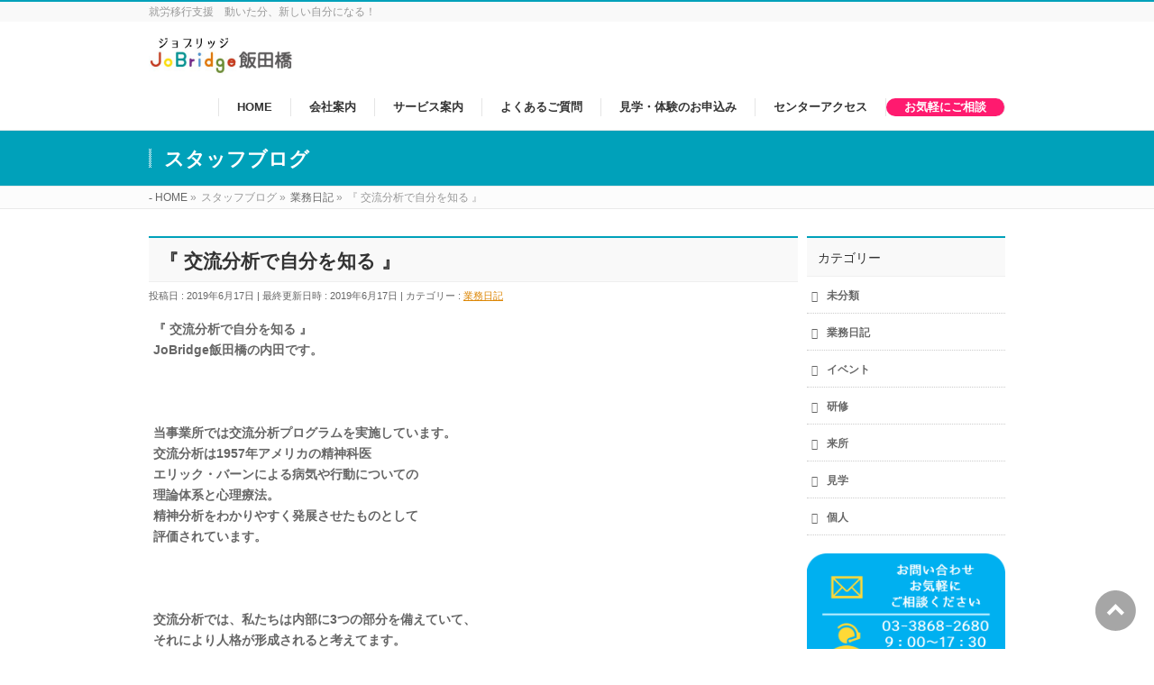

--- FILE ---
content_type: text/html; charset=UTF-8
request_url: https://giuri.jp/4370/
body_size: 15944
content:
<!DOCTYPE html>
<!--[if IE]>
<meta http-equiv="X-UA-Compatible" content="IE=Edge">
<![endif]-->
<html xmlns:fb="http://ogp.me/ns/fb#" dir="ltr" lang="ja"
	prefix="og: https://ogp.me/ns#" >
<head>
<meta charset="UTF-8" />

<meta name="description" content="『 交流分析で自分を知る 』 JoBridge飯田橋の内田です。 　 　 　 当事業所では交流分析プログラムを実施しています。 交流分析は1957年アメリカの精神科医 エリック・バーンによる病気や行動についての 理論体系と心理療法。 精神分析をわかりやすく発展させたものとして 評価されています。 　 　 　 交流分析では、私たちは内部に3つの部分を備えていて、 それにより人格が形成されると考えてます。 これを自我状態といい、 「思考、感情、行動様式を統合したシステム」と 定義" />
<link rel="start" href="https://giuri.jp" title="HOME" />
<!-- BizVektor v1.7.3 -->

<meta id="viewport" name="viewport" content="width=device-width, initial-scale=1">

		<!-- All in One SEO 4.4.3 - aioseo.com -->
		<title>『 交流分析で自分を知る 』 | 就労移行支援 ジョブリッジ飯田橋</title>
		<meta name="description" content="『 交流分析で自分を知る 』 JoBridge飯田橋の内田です。 当事業所では交流分析プログラムを" />
		<meta name="robots" content="max-image-preview:large" />
		<link rel="canonical" href="https://giuri.jp/4370/" />
		<meta name="generator" content="All in One SEO (AIOSEO) 4.4.3" />
		<meta property="og:locale" content="ja_JP" />
		<meta property="og:site_name" content="就労移行支援　ジョブリッジ飯田橋 | 就労移行支援　動いた分、新しい自分になる！" />
		<meta property="og:type" content="article" />
		<meta property="og:title" content="『 交流分析で自分を知る 』 | 就労移行支援 ジョブリッジ飯田橋" />
		<meta property="og:description" content="『 交流分析で自分を知る 』 JoBridge飯田橋の内田です。 当事業所では交流分析プログラムを" />
		<meta property="og:url" content="https://giuri.jp/4370/" />
		<meta property="article:published_time" content="2019-06-17T13:44:27+00:00" />
		<meta property="article:modified_time" content="2019-06-17T13:46:39+00:00" />
		<meta name="twitter:card" content="summary" />
		<meta name="twitter:title" content="『 交流分析で自分を知る 』 | 就労移行支援 ジョブリッジ飯田橋" />
		<meta name="twitter:description" content="『 交流分析で自分を知る 』 JoBridge飯田橋の内田です。 当事業所では交流分析プログラムを" />
		<script type="application/ld+json" class="aioseo-schema">
			{"@context":"https:\/\/schema.org","@graph":[{"@type":"Article","@id":"https:\/\/giuri.jp\/4370\/#article","name":"\u300e \u4ea4\u6d41\u5206\u6790\u3067\u81ea\u5206\u3092\u77e5\u308b \u300f | \u5c31\u52b4\u79fb\u884c\u652f\u63f4 \u30b8\u30e7\u30d6\u30ea\u30c3\u30b8\u98ef\u7530\u6a4b","headline":"\u300e \u4ea4\u6d41\u5206\u6790\u3067\u81ea\u5206\u3092\u77e5\u308b \u300f","author":{"@id":"https:\/\/giuri.jp\/author\/694264067369775\/#author"},"publisher":{"@id":"https:\/\/giuri.jp\/#organization"},"image":{"@type":"ImageObject","url":"https:\/\/giuri.jp\/wp-content\/uploads\/2019\/06\/1762283caac7f7b6a688.jpg","@id":"https:\/\/giuri.jp\/#articleImage","width":700,"height":326},"datePublished":"2019-06-17T13:44:27+09:00","dateModified":"2019-06-17T13:46:39+09:00","inLanguage":"ja","mainEntityOfPage":{"@id":"https:\/\/giuri.jp\/4370\/#webpage"},"isPartOf":{"@id":"https:\/\/giuri.jp\/4370\/#webpage"},"articleSection":"\u696d\u52d9\u65e5\u8a18"},{"@type":"BreadcrumbList","@id":"https:\/\/giuri.jp\/4370\/#breadcrumblist","itemListElement":[{"@type":"ListItem","@id":"https:\/\/giuri.jp\/#listItem","position":1,"item":{"@type":"WebPage","@id":"https:\/\/giuri.jp\/","name":"\u30db\u30fc\u30e0","description":"\u5fc3\u304c\u30db\u30c3\u3068\u3059\u308b\u96f0\u56f2\u6c17\u304c\u597d\u8a55\uff01 \u5c31\u52b4\u79fb\u884c\u652f\u63f4\u4e8b\u696d\u6240Jobridge\u98ef\u7530\u6a4b\u306f\u767a\u9054\u969c\u5bb3\u3084\u7cbe\u795e\u969c\u5bb3\u3092\u60a3\u3063\u305f\u65b9\u304c\u901a\u6240\u3057\u306a\u304c\u3089\u30c8\u30ec\u30fc\u30cb\u30f3\u30b0\u3092\u884c\u3044\u3001\u3088\u308a\u3088\u3044\u5c31\u8077\u30fb\u518d\u5c31\u8077\u30fb\u793e\u4f1a\u5fa9\u5e30\u3092\u76ee\u6307\u3059\u5c31\u52b4\u79fb\u884c\u652f\u63f4\u30b5\u30fc\u30d3\u30b9\u3067\u3059\u3002\u30c8\u30ec\u30fc\u30cb\u30f3\u30b0\u306f\u30b0\u30eb\u30fc\u30d7\u5f62\u5f0f\u3084\u500b\u5225\u5f62\u5f0f\u3067\u884c\u308f\u308b\u591a\u5f69\u306a\u30d7\u30ed\u30b0\u30e9\u30e0\u306b\u3088\u308a\u3001\u5fc3\u8eab\u306e\u30b3\u30f3\u30c7\u30a3\u30b7\u30e7\u30f3\u3092\u6574\u3048\u308b\u3053\u3068\u304c\u3067\u304d\u307e\u3059\u3002","url":"https:\/\/giuri.jp\/"}}]},{"@type":"Organization","@id":"https:\/\/giuri.jp\/#organization","name":"\u5c31\u52b4\u79fb\u884c\u652f\u63f4\u3000\u30b8\u30e7\u30d6\u30ea\u30c3\u30b8\u98ef\u7530\u6a4b","url":"https:\/\/giuri.jp\/"},{"@type":"Person","@id":"https:\/\/giuri.jp\/author\/694264067369775\/#author","url":"https:\/\/giuri.jp\/author\/694264067369775\/","name":"JoBridge\u98ef\u7530\u6a4b\uff5c\u5c31\u52b4\u79fb\u884c\u652f\u63f4"},{"@type":"WebPage","@id":"https:\/\/giuri.jp\/4370\/#webpage","url":"https:\/\/giuri.jp\/4370\/","name":"\u300e \u4ea4\u6d41\u5206\u6790\u3067\u81ea\u5206\u3092\u77e5\u308b \u300f | \u5c31\u52b4\u79fb\u884c\u652f\u63f4 \u30b8\u30e7\u30d6\u30ea\u30c3\u30b8\u98ef\u7530\u6a4b","description":"\u300e \u4ea4\u6d41\u5206\u6790\u3067\u81ea\u5206\u3092\u77e5\u308b \u300f JoBridge\u98ef\u7530\u6a4b\u306e\u5185\u7530\u3067\u3059\u3002 \u5f53\u4e8b\u696d\u6240\u3067\u306f\u4ea4\u6d41\u5206\u6790\u30d7\u30ed\u30b0\u30e9\u30e0\u3092","inLanguage":"ja","isPartOf":{"@id":"https:\/\/giuri.jp\/#website"},"breadcrumb":{"@id":"https:\/\/giuri.jp\/4370\/#breadcrumblist"},"author":{"@id":"https:\/\/giuri.jp\/author\/694264067369775\/#author"},"creator":{"@id":"https:\/\/giuri.jp\/author\/694264067369775\/#author"},"datePublished":"2019-06-17T13:44:27+09:00","dateModified":"2019-06-17T13:46:39+09:00"},{"@type":"WebSite","@id":"https:\/\/giuri.jp\/#website","url":"https:\/\/giuri.jp\/","name":"\u5c31\u52b4\u79fb\u884c\u652f\u63f4\u3000\u30b8\u30e7\u30d6\u30ea\u30c3\u30b8\u98ef\u7530\u6a4b","description":"\u5c31\u52b4\u79fb\u884c\u652f\u63f4\u3000\u52d5\u3044\u305f\u5206\u3001\u65b0\u3057\u3044\u81ea\u5206\u306b\u306a\u308b\uff01","inLanguage":"ja","publisher":{"@id":"https:\/\/giuri.jp\/#organization"}}]}
		</script>
		<!-- All in One SEO -->

<link rel='dns-prefetch' href='//html5shiv.googlecode.com' />
<link rel='dns-prefetch' href='//maxcdn.bootstrapcdn.com' />
<link rel='dns-prefetch' href='//fonts.googleapis.com' />
<link rel='dns-prefetch' href='//s.w.org' />
<link rel="alternate" type="application/rss+xml" title="就労移行支援　ジョブリッジ飯田橋 &raquo; フィード" href="https://giuri.jp/feed/" />
<link rel="alternate" type="application/rss+xml" title="就労移行支援　ジョブリッジ飯田橋 &raquo; コメントフィード" href="https://giuri.jp/comments/feed/" />
<link rel="alternate" type="application/rss+xml" title="就労移行支援　ジョブリッジ飯田橋 &raquo; 『 交流分析で自分を知る 』 のコメントのフィード" href="https://giuri.jp/4370/feed/" />
		<script type="text/javascript">
			window._wpemojiSettings = {"baseUrl":"https:\/\/s.w.org\/images\/core\/emoji\/13.1.0\/72x72\/","ext":".png","svgUrl":"https:\/\/s.w.org\/images\/core\/emoji\/13.1.0\/svg\/","svgExt":".svg","source":{"concatemoji":"https:\/\/giuri.jp\/wp-includes\/js\/wp-emoji-release.min.js?ver=5.8.12"}};
			!function(e,a,t){var n,r,o,i=a.createElement("canvas"),p=i.getContext&&i.getContext("2d");function s(e,t){var a=String.fromCharCode;p.clearRect(0,0,i.width,i.height),p.fillText(a.apply(this,e),0,0);e=i.toDataURL();return p.clearRect(0,0,i.width,i.height),p.fillText(a.apply(this,t),0,0),e===i.toDataURL()}function c(e){var t=a.createElement("script");t.src=e,t.defer=t.type="text/javascript",a.getElementsByTagName("head")[0].appendChild(t)}for(o=Array("flag","emoji"),t.supports={everything:!0,everythingExceptFlag:!0},r=0;r<o.length;r++)t.supports[o[r]]=function(e){if(!p||!p.fillText)return!1;switch(p.textBaseline="top",p.font="600 32px Arial",e){case"flag":return s([127987,65039,8205,9895,65039],[127987,65039,8203,9895,65039])?!1:!s([55356,56826,55356,56819],[55356,56826,8203,55356,56819])&&!s([55356,57332,56128,56423,56128,56418,56128,56421,56128,56430,56128,56423,56128,56447],[55356,57332,8203,56128,56423,8203,56128,56418,8203,56128,56421,8203,56128,56430,8203,56128,56423,8203,56128,56447]);case"emoji":return!s([10084,65039,8205,55357,56613],[10084,65039,8203,55357,56613])}return!1}(o[r]),t.supports.everything=t.supports.everything&&t.supports[o[r]],"flag"!==o[r]&&(t.supports.everythingExceptFlag=t.supports.everythingExceptFlag&&t.supports[o[r]]);t.supports.everythingExceptFlag=t.supports.everythingExceptFlag&&!t.supports.flag,t.DOMReady=!1,t.readyCallback=function(){t.DOMReady=!0},t.supports.everything||(n=function(){t.readyCallback()},a.addEventListener?(a.addEventListener("DOMContentLoaded",n,!1),e.addEventListener("load",n,!1)):(e.attachEvent("onload",n),a.attachEvent("onreadystatechange",function(){"complete"===a.readyState&&t.readyCallback()})),(n=t.source||{}).concatemoji?c(n.concatemoji):n.wpemoji&&n.twemoji&&(c(n.twemoji),c(n.wpemoji)))}(window,document,window._wpemojiSettings);
		</script>
		<style type="text/css">
img.wp-smiley,
img.emoji {
	display: inline !important;
	border: none !important;
	box-shadow: none !important;
	height: 1em !important;
	width: 1em !important;
	margin: 0 .07em !important;
	vertical-align: -0.1em !important;
	background: none !important;
	padding: 0 !important;
}
</style>
	<link rel='stylesheet' id='wp-block-library-css'  href='https://giuri.jp/wp-includes/css/dist/block-library/style.min.css?ver=5.8.12' type='text/css' media='all' />
<link rel='stylesheet' id='contact-form-7-css'  href='https://giuri.jp/wp-content/plugins/contact-form-7/includes/css/styles.css?ver=5.4.2' type='text/css' media='all' />
<link rel='stylesheet' id='whats-new-style-css'  href='https://giuri.jp/wp-content/plugins/whats-new-genarator/whats-new.css?ver=2.0.2' type='text/css' media='all' />
<link rel='stylesheet' id='Biz_Vektor_common_style-css'  href='https://giuri.jp/wp-content/themes/biz-vektor/css/bizvektor_common_min.css?ver=20141106' type='text/css' media='all' />
<link rel='stylesheet' id='Biz_Vektor_Design_style-css'  href='https://giuri.jp/wp-content/themes/biz-vektor/design_skins/003/css/003.css?ver=5.8.12' type='text/css' media='all' />
<link rel='stylesheet' id='Biz_Vektor_plugin_sns_style-css'  href='https://giuri.jp/wp-content/themes/biz-vektor/plugins/sns/style_bizvektor_sns.css?ver=5.8.12' type='text/css' media='all' />
<link rel='stylesheet' id='Biz_Vektor_add_font_awesome-css'  href='//maxcdn.bootstrapcdn.com/font-awesome/4.3.0/css/font-awesome.min.css?ver=5.8.12' type='text/css' media='all' />
<link rel='stylesheet' id='Biz_Vektor_add_web_fonts-css'  href='https://fonts.googleapis.com/css?family=Droid+Sans%3A700%7CLato%3A900%7CAnton&#038;ver=5.8.12' type='text/css' media='all' />
<link rel='stylesheet' id='cff-css'  href='https://giuri.jp/wp-content/plugins/custom-facebook-feed/assets/css/cff-style.min.css?ver=4.1.5' type='text/css' media='all' />
<link rel='stylesheet' id='sb-font-awesome-css'  href='https://maxcdn.bootstrapcdn.com/font-awesome/4.7.0/css/font-awesome.min.css?ver=5.8.12' type='text/css' media='all' />
<style id='akismet-widget-style-inline-css' type='text/css'>

			.a-stats {
				--akismet-color-mid-green: #357b49;
				--akismet-color-white: #fff;
				--akismet-color-light-grey: #f6f7f7;

				max-width: 350px;
				width: auto;
			}

			.a-stats * {
				all: unset;
				box-sizing: border-box;
			}

			.a-stats strong {
				font-weight: 600;
			}

			.a-stats a.a-stats__link,
			.a-stats a.a-stats__link:visited,
			.a-stats a.a-stats__link:active {
				background: var(--akismet-color-mid-green);
				border: none;
				box-shadow: none;
				border-radius: 8px;
				color: var(--akismet-color-white);
				cursor: pointer;
				display: block;
				font-family: -apple-system, BlinkMacSystemFont, 'Segoe UI', 'Roboto', 'Oxygen-Sans', 'Ubuntu', 'Cantarell', 'Helvetica Neue', sans-serif;
				font-weight: 500;
				padding: 12px;
				text-align: center;
				text-decoration: none;
				transition: all 0.2s ease;
			}

			/* Extra specificity to deal with TwentyTwentyOne focus style */
			.widget .a-stats a.a-stats__link:focus {
				background: var(--akismet-color-mid-green);
				color: var(--akismet-color-white);
				text-decoration: none;
			}

			.a-stats a.a-stats__link:hover {
				filter: brightness(110%);
				box-shadow: 0 4px 12px rgba(0, 0, 0, 0.06), 0 0 2px rgba(0, 0, 0, 0.16);
			}

			.a-stats .count {
				color: var(--akismet-color-white);
				display: block;
				font-size: 1.5em;
				line-height: 1.4;
				padding: 0 13px;
				white-space: nowrap;
			}
		
</style>
<script type='text/javascript' src='https://giuri.jp/wp-includes/js/jquery/jquery.min.js?ver=3.6.0' id='jquery-core-js'></script>
<script type='text/javascript' src='https://giuri.jp/wp-includes/js/jquery/jquery-migrate.min.js?ver=3.3.2' id='jquery-migrate-js'></script>
<script type='text/javascript' src='//html5shiv.googlecode.com/svn/trunk/html5.js' id='html5shiv-js'></script>
<link rel="https://api.w.org/" href="https://giuri.jp/wp-json/" /><link rel="alternate" type="application/json" href="https://giuri.jp/wp-json/wp/v2/posts/4370" /><link rel="EditURI" type="application/rsd+xml" title="RSD" href="https://giuri.jp/xmlrpc.php?rsd" />
<link rel="wlwmanifest" type="application/wlwmanifest+xml" href="https://giuri.jp/wp-includes/wlwmanifest.xml" /> 
<link rel='shortlink' href='https://giuri.jp/?p=4370' />
<link rel="alternate" type="application/json+oembed" href="https://giuri.jp/wp-json/oembed/1.0/embed?url=https%3A%2F%2Fgiuri.jp%2F4370%2F" />
<link rel="alternate" type="text/xml+oembed" href="https://giuri.jp/wp-json/oembed/1.0/embed?url=https%3A%2F%2Fgiuri.jp%2F4370%2F&#038;format=xml" />
<!-- [ BizVektor OGP ] -->
<meta property="og:site_name" content="就労移行支援　ジョブリッジ飯田橋" />
<meta property="og:url" content="https://giuri.jp/4370/" />
<meta property="fb:app_id" content="686831801444320" />
<meta property="og:type" content="article" />
<meta property="og:title" content="『 交流分析で自分を知る 』 | 就労移行支援　ジョブリッジ飯田橋" />
<meta property="og:description" content="『 交流分析で自分を知る 』 JoBridge飯田橋の内田です。 　 　 　 当事業所では交流分析プログラムを実施しています。 交流分析は1957年アメリカの精神科医 エリック・バーンによる病気や行動についての 理論体系と心理療法。 精神分析をわかりやすく発展させたものとして 評価されています。 　 　 　 交流分析では、私たちは内部に3つの部分を備えていて、 それにより人格が形成されると考えてます。 これを自我状態といい、 「思考、感情、行動様式を統合したシステム」と 定義" />
<!-- [ /BizVektor OGP ] -->
<!--[if lte IE 8]>
<link rel="stylesheet" type="text/css" media="all" href="https://giuri.jp/wp-content/themes/biz-vektor/design_skins/003/css/003_oldie.css" />
<![endif]-->
<link rel="SHORTCUT ICON" HREF="https://giuri.jp/wp-content/uploads/2018/11/favicon-2.ico" /><link rel="pingback" href="https://giuri.jp/xmlrpc.php" />
<style type="text/css" id="custom-background-css">
body.custom-background { background-color: #ffffff; }
</style>
			<style type="text/css" id="wp-custom-css">
			@media (max-width: 969px) {
    /* メニューの幅 */
    #gMenu .assistive-text {
color:#fff;			
padding: 3px 2px;font-size:2px;
			border-radius:8px 8px 8px 8px;
        width:10px;
        margin-top:10px;
			box-shadow: inset 4em 1em    g
    }
	
    /* 開くとき */
    #header .assistive-text span:before,
    #header.itemClose .assistive-text span:before {
        content: "";
						font-weight: bold;
						font-family: sans-serif,Avenir,MS ゴシック;
        font-size:1px;
        line-height:1px;
    }
 
    /* 閉じるとき */
    #header.itemOpen .assistive-text span:before {
        content: "";
			font-weight: bold;
						font-family: sans-serif,Avenir,MS ゴシック;
        font-size:1px;
        line-height:1px;
    }
 
    /* 「MENU」を消す */
    #header .assistive-text span {
        font-size:0;
    }
}


#fixed_btn {
  position: fixed;
  bottom: 10px; 
  right: 70px;
  padding: 6px 40px;
	background-color: rgba(0, 0, 0, 0);
	border: none;
	bottom: 5px;

}
 
#fixed_btn img {
    max-width: 99%;
}







/**********************
モーダルウィンドウ
**********************/
 
.modal-window {
-webkit-transform: translate(0, 100%);
-moz-transform: translate(0, 100%);
-o-transform: translate(0, 100%);
-ms-transform: translate(0, 100%);
transform: translate(0, 100%);
-webkit-transform: translate3d(0, 100%, 0);
transform: translate3d(0, 100%, 0);
position: fixed;
top: 0;
left: 0;
right: 0;
bottom: 0;
z-index: 999;
opacity: 0;
line-height: 2.0;
display: none9;
}

.modal-window:target {
-webkit-transform: translate(0, 0);
-moz-transform: translate(0, 0);
-o-transform: translate(0, 0);
-ms-transform: translate(0, 0);
transform: translate(0, 0);
opacity: 1;
}
.is-active.modal-window {
display: block9;
}
.modal-window:target {
display: block9;
}
.modal-window .modal-inner {
position: absolute;
top: 120px;
left: 5%;
z-index: 20;
padding:5%;
margin:0 auto;
width: 80%;
overflow-x: hidden;
border-radius: 6px;
background: #fff;
-webkit-box-shadow: 0 0 30px rgba(0, 0, 0, 0.6);
box-shadow: 0 0 30px rgba(0, 0, 0, 0.6);
}


.modal-window .modal-close {
display: block;
text-indent: -100px;
overflow: hidden;
}
.modal-window .modal-close:before {
content: '';
position: absolute;
top: 0;
left: 0;
right: 0;
bottom: 0;
z-index: 10;
background: #000;
	-moz-opacity: 0.7;
	opacity: 0.7;
}
.modal-window .modal-close:after {
content: '\00d7';
position: absolute;
top: 70px;
right:15%;
z-index: 20;
margin:0 auto;
background: #fff;
border-radius: 10px;
padding: 10px 10px;
text-decoration: none;
text-indent: 0;
}
 
.modal-window {
-webkit-transition: opacity 0.4s;
-o-transition: opacity 0.4s;
transition: opacity 0.4s;
} 
 
 
/**********************
スマホのフッターメニュー
**********************/
ul.footer_menu {
	 margin: 0 auto;
	 padding: 13px 0;
	 width: 100%;
	 overflow: hidden;
	 display: table;
     table-layout: fixed;
     text-align: center;
     width: 100%;
}
 
ul.footer_menu li {
	margin: 0;
	padding: 0;
	display: table-cell;
	vertical-align:middle;
	list-style-type: none;
	font-size: 13px;
  line-height: 15px;
}
 
ul.footer_menu li a i{
	font-size: 24px;
}
 
ul.footer_menu li a {
	border: none;
	display: block;
	color:#008BBB;
	text-align:center;
	text-decoration: none;
}
 
.footer_menu {
	position: fixed;
	bottom: 0;
	left:0;
    background:#fff;
	z-index: 9999999999;
	-moz-opacity: 0.9;
	opacity: 0.9;
}
 
 


/********************** 
メニューの部分
**********************/
 
.mod li{
  float:none;
  display:block;
  width:100%;
  margin:0;}
 
.mod li a {
  text-align: left;  /* メニューを左寄せ */
  font-weight: bold;  /* メニューを太字に */
  background: #FFF;  /* メニューの背景色 */
  margin: 2%;
font-size: 19px;  /* メニュー文字サイズ */
color: #008BBB;

}

#menu-item-969 a {
	text-align:center;
	color:#fff;
	background:#FF1A6F;
	justify-content:center;
	border-radius:20px;
}


#menu-item-969 a:hover{
   background: #5AB9C1;
   color: #fff;
	justify-content:center;
	border-radius:20px;
}		</style>
				<style type="text/css">

a { color:#dd8706 }

#searchform input[type=submit],
p.form-submit input[type=submit],
form#searchform input#searchsubmit,
.content form input.wpcf7-submit,
#confirm-button input,
a.btn,
.linkBtn a,
input[type=button],
input[type=submit],
.sideTower li#sideContact.sideBnr a,
.content .infoList .rssBtn a { background-color:#00a1ba; }

.moreLink a { border-left-color:#00a1ba; }
.moreLink a:hover { background-color:#00a1ba; }
.moreLink a:after { color:#00a1ba; }
.moreLink a:hover:after { color:#fff; }

#headerTop { border-top-color:#00a1ba; }

.headMainMenu li:hover { color:#00a1ba; }
.headMainMenu li > a:hover,
.headMainMenu li.current_page_item > a { color:#00a1ba; }

#pageTitBnr { background-color:#00a1ba; }

.content h2,
.content h1.contentTitle,
.content h1.entryPostTitle,
.sideTower h3.localHead,
.sideWidget h4  { border-top-color:#00a1ba; }

.content h3:after,
.content .child_page_block h4:after { border-bottom-color:#00a1ba; }

.sideTower li#sideContact.sideBnr a:hover,
.content .infoList .rssBtn a:hover,
form#searchform input#searchsubmit:hover { background-color:#dd8706; }

#panList .innerBox ul a:hover { color:#dd8706; }

.content .mainFootContact p.mainFootTxt span.mainFootTel { color:#00a1ba; }
.content .mainFootContact .mainFootBt a { background-color:#00a1ba; }
.content .mainFootContact .mainFootBt a:hover { background-color:#dd8706; }

.content .infoList .infoCate a { background-color:fff5f5;color:#00a1ba; }
.content .infoList .infoCate a:hover { background-color:#dd8706; }

.paging span,
.paging a	{ color:#00a1ba;border-color:#00a1ba; }
.paging span.current,
.paging a:hover	{ background-color:#00a1ba; }

/* アクティブのページ */
.sideTower .sideWidget li > a:hover,
.sideTower .sideWidget li.current_page_item > a,
.sideTower .sideWidget li.current-cat > a	{ color:#00a1ba; background-color:fff5f5; }

.sideTower .ttBoxSection .ttBox a:hover { color:#00a1ba; }

#footMenu { border-top-color:#00a1ba; }
#footMenu .menu li a:hover { color:#00a1ba }

@media (min-width: 970px) {
.headMainMenu li:hover li a:hover { color:#333; }
.headMainMenu li.current-page-item a,
.headMainMenu li.current_page_item a,
.headMainMenu li.current-menu-ancestor a,
.headMainMenu li.current-page-ancestor a { color:#333;}
.headMainMenu li.current-page-item a span,
.headMainMenu li.current_page_item a span,
.headMainMenu li.current-menu-ancestor a span,
.headMainMenu li.current-page-ancestor a span { color:#00a1ba; }
}

</style>
<!--[if lte IE 8]>
<style type="text/css">
.headMainMenu li:hover li a:hover { color:#333; }
.headMainMenu li.current-page-item a,
.headMainMenu li.current_page_item a,
.headMainMenu li.current-menu-ancestor a,
.headMainMenu li.current-page-ancestor a { color:#333;}
.headMainMenu li.current-page-item a span,
.headMainMenu li.current_page_item a span,
.headMainMenu li.current-menu-ancestor a span,
.headMainMenu li.current-page-ancestor a span { color:#00a1ba; }
</style>
<![endif]-->
<style type="text/css">
/*-------------------------------------------*/
/*	font
/*-------------------------------------------*/
h1,h2,h3,h4,h4,h5,h6,#header #site-title,#pageTitBnr #pageTitInner #pageTit,#content .leadTxt,#sideTower .localHead {font-family: "ヒラギノ角ゴ Pro W3","Hiragino Kaku Gothic Pro","メイリオ",Meiryo,Osaka,"ＭＳ Ｐゴシック","MS PGothic",sans-serif; }
#pageTitBnr #pageTitInner #pageTit { font-weight:lighter; }
#gMenu .menu li a strong {font-family: "ヒラギノ角ゴ Pro W3","Hiragino Kaku Gothic Pro","メイリオ",Meiryo,Osaka,"ＭＳ Ｐゴシック","MS PGothic",sans-serif; }
</style>
<link rel="stylesheet" href="https://giuri.jp/wp-content/themes/biz-vektor/style.css" type="text/css" media="all" />
<style type="text/css">
.sideTower li.sideBnr#sideContact a:hover{background-color:#fff;}
.content .mainFootContact .mainFootBt a:hover {background-color: #ffa500;}
.wp-block-button a:hover{background-color: glay ; opacity : 0.5}

@media (min-width: 970px) {
 #main #container #content { width:720px; }
 }

@media (min-width: 970px) {
 #main #container #sideTower { width:220px; }
 }

a:hover img{
opacity:0.50;
filter:alpha(opacity=50);
-ms-filter: "alpha( opacity=50 )";
-moz-opacity:0.50;
}



#content p { font-weight: bold; }
#gMenu .menu > li a strong { font-weight: bold; }

/* ナビゲーションサブメニュ－ */
ul.sub-menu li a{
font-weight:bold; }

#sideTower .sideWidget li { font-weight: bold; }

#footerSiteMap .menu li { font-weight: bold; }

#content h2,
#content h1.contentTitle,
#content h1.entryPostTitle { font-weight: bold; }

#pageTitBnr #pageTitInner #pageTit { font-weight: bold; }

#content .infoList ul li .infoTxt { font-weight: bold; }


.sideTower .sideWidget li:nth-child(odd) a:before {
    content: '\f1ae';
    font-family: FontAwesome;
    padding-right: 5px;
}
 
/* サイドバー項目のアイコン（偶数） */
.sideTower .sideWidget li:nth-child(even) a:before {
    content: '\f1ae';
    font-family: FontAwesome;
    padding-right: 5px;
}</style>
	<script type="text/javascript">
  var _gaq = _gaq || [];
  _gaq.push(['_setAccount', 'UA-127740824-1']);
  _gaq.push(['_trackPageview']);
  (function() {
	var ga = document.createElement('script'); ga.type = 'text/javascript'; ga.async = true;
	ga.src = ('https:' == document.location.protocol ? 'https://ssl' : 'http://www') + '.google-analytics.com/ga.js';
	var s = document.getElementsByTagName('script')[0]; s.parentNode.insertBefore(ga, s);
  })();
</script>
</head>

<body class="post-template-default single single-post postid-4370 single-format-standard custom-background two-column right-sidebar">

<div id="fb-root"></div>
<script>(function(d, s, id) {
	var js, fjs = d.getElementsByTagName(s)[0];
	if (d.getElementById(id)) return;
	js = d.createElement(s); js.id = id;
	js.src = "//connect.facebook.net/ja_JP/sdk.js#xfbml=1&version=v2.3&appId=686831801444320";
	fjs.parentNode.insertBefore(js, fjs);
}(document, 'script', 'facebook-jssdk'));</script>
	
<div id="wrap">

<!--[if lte IE 8]>
<div id="eradi_ie_box">
<div class="alert_title">ご利用の Internet Exproler は古すぎます。</div>
<p>このウェブサイトはあなたがご利用の Internet Explorer をサポートしていないため、正しく表示・動作しません。<br />
古い Internet Exproler はセキュリティーの問題があるため、新しいブラウザに移行する事が強く推奨されています。<br />
最新の Internet Exproler を利用するか、<a href="https://www.google.co.jp/chrome/browser/index.html" target="_blank">Chrome</a> や <a href="https://www.mozilla.org/ja/firefox/new/" target="_blank">Firefox</a> など、より早くて快適なブラウザをご利用ください。</p>
</div>
<![endif]-->

<!-- [ #headerTop ] -->
<div id="headerTop">
<div class="innerBox">
<div id="site-description">就労移行支援　動いた分、新しい自分になる！</div>
</div>
</div><!-- [ /#headerTop ] -->

<!-- [ #header ] -->
<div id="header">
<div id="headerInner" class="innerBox">
<!-- [ #headLogo ] -->
<div id="site-title">
<a href="https://giuri.jp/" title="就労移行支援　ジョブリッジ飯田橋" rel="home">
<img src="https://giuri.jp/wp-content/uploads/2020/08/NewJB.jpg" alt="就労移行支援　ジョブリッジ飯田橋" /></a>
</div>
<!-- [ /#headLogo ] -->

<!-- [ #headContact ] -->
<div id="headContact" class="itemClose" onclick="showHide(‘headContact’);">
<div id="headContactInner">
<!--a href="https://giuri.jp/contact"-->
<!--img src="https://giuri.jp/wp-content/uploads/2020/09/NewContact2.png" alt="" /-->
</a>
</div>
</div>

	<!-- [ #gMenu ] -->
	<div id="gMenu">
	<div id="gMenuInner" class="innerBox">
	<h3 class="assistive-text" onclick="showHide('header');"><span>MENU</span></h3>
	<div class="skip-link screen-reader-text">
		<a href=".content" title="メニューを飛ばす">メニューを飛ばす</a>
	</div>
<div class="headMainMenu">
<div class="menu-%e3%83%98%e3%83%83%e3%83%80%e3%83%bc-container"><ul id="menu-%e3%83%98%e3%83%83%e3%83%80%e3%83%bc" class="menu"><li id="menu-item-568" class="menu-item menu-item-type-post_type menu-item-object-page menu-item-home"><a href="https://giuri.jp/"><strong>HOME</strong></a></li>
<li id="menu-item-563" class="menu-item menu-item-type-post_type menu-item-object-page menu-item-has-children"><a href="https://giuri.jp/company/"><strong>会社案内</strong></a>
<ul class="sub-menu">
	<li id="menu-item-1648" class="menu-item menu-item-type-post_type menu-item-object-page"><a href="https://giuri.jp/company/%e3%81%94%e6%8c%a8%e6%8b%b6/">ご挨拶</a></li>
	<li id="menu-item-693" class="menu-item menu-item-type-post_type menu-item-object-page"><a href="https://giuri.jp/company/giuri%e7%a4%be%e3%80%80%e7%90%86%e5%bf%b5%e3%83%bb%e3%83%93%e3%82%b8%e3%83%a7%e3%83%b3/">理念・ビジョン</a></li>
	<li id="menu-item-588" class="menu-item menu-item-type-post_type menu-item-object-page"><a href="https://giuri.jp/company/companyoutline/">会社概要</a></li>
	<li id="menu-item-601" class="menu-item menu-item-type-post_type menu-item-object-page"><a href="https://giuri.jp/company/598-2/">採用情報</a></li>
</ul>
</li>
<li id="menu-item-565" class="menu-item menu-item-type-post_type menu-item-object-page menu-item-has-children"><a href="https://giuri.jp/service/"><strong>サービス案内</strong></a>
<ul class="sub-menu">
	<li id="menu-item-766" class="menu-item menu-item-type-post_type menu-item-object-page"><a href="https://giuri.jp/service/jobridge%e9%a3%af%e7%94%b0%e6%a9%8b%e3%81%a8%e3%81%af/">ジョブリッジ飯田橋とは</a></li>
	<li id="menu-item-765" class="menu-item menu-item-type-post_type menu-item-object-page"><a href="https://giuri.jp/service/%e3%83%88%e3%83%ac%e3%83%bc%e3%83%8b%e3%83%b3%e3%82%b0%e3%81%ae%e6%b5%81%e3%82%8c/">トレーニングの流れ</a></li>
	<li id="menu-item-763" class="menu-item menu-item-type-post_type menu-item-object-page"><a href="https://giuri.jp/service/1%e6%97%a5%e3%81%ae%e3%82%b9%e3%82%b1%e3%82%b8%e3%83%a5%e3%83%bc%e3%83%ab/">利用者のある1日</a></li>
	<li id="menu-item-762" class="menu-item menu-item-type-post_type menu-item-object-page"><a href="https://giuri.jp/service/%e8%a6%8b%e5%ad%a6%e3%81%ab%e3%81%a4%e3%81%84%e3%81%a6/">見学・体験のお申込み</a></li>
	<li id="menu-item-1070" class="menu-item menu-item-type-post_type menu-item-object-page"><a href="https://giuri.jp/service/flow/">利用までの流れ</a></li>
	<li id="menu-item-2359" class="menu-item menu-item-type-post_type menu-item-object-page"><a href="https://giuri.jp/service/%e5%8b%9d%e3%81%a1%e3%81%a8%e3%81%a3%e3%81%9f%e5%b0%b1%e8%81%b7/">勝ちとった就職</a></li>
	<li id="menu-item-1431" class="menu-item menu-item-type-post_type menu-item-object-page"><a href="https://giuri.jp/service/fee/">利用料</a></li>
</ul>
</li>
<li id="menu-item-567" class="menu-item menu-item-type-post_type menu-item-object-page"><a href="https://giuri.jp/faq/"><strong>よくあるご質問</strong></a></li>
<li id="menu-item-1023" class="menu-item menu-item-type-post_type menu-item-object-page"><a href="https://giuri.jp/%e8%a6%8b%e5%ad%a6%e3%83%bb%e4%bd%93%e9%a8%93%e3%81%ae%e3%81%8a%e7%94%b3%e8%be%bc%e3%81%bf/"><strong>見学・体験のお申込み</strong></a></li>
<li id="menu-item-6737" class="menu-item menu-item-type-post_type menu-item-object-page"><a href="https://giuri.jp/service/%e3%82%a2%e3%82%af%e3%82%bb%e3%82%b9/"><strong>センターアクセス</strong></a></li>
<li id="menu-item-969" class="menu-item menu-item-type-post_type menu-item-object-page"><a href="https://giuri.jp/tel03-3868-2680/"><strong>お気軽にご相談</strong></a></li>
</ul></div>
</div>
</div><!-- [ /#gMenuInner ] -->
	</div>
	<!-- [ /#gMenu ] -->
<!-- [ /#headContact ] -->

</div>
<!-- #headerInner -->
</div>
<!-- [ /#header ] -->



<div id="pageTitBnr">
<div class="innerBox">
<div id="pageTitInner">
<div id="pageTit">
スタッフブログ</div>
</div><!-- [ /#pageTitInner ] -->
</div>
</div><!-- [ /#pageTitBnr ] -->
<!-- [ #panList ] -->
<div id="panList">
<div id="panListInner" class="innerBox">
<ul><li id="panHome"><a href="https://giuri.jp"><span>HOME</span></a> &raquo; </li><li itemscope itemtype="http://data-vocabulary.org/Breadcrumb"><span itemprop="title">スタッフブログ</span> &raquo; </li><li itemscope itemtype="http://data-vocabulary.org/Breadcrumb"><a href="https://giuri.jp/category/work-blog/" itemprop="url"><span itemprop="title">業務日記</span></a> &raquo; </li><li><span>『 交流分析で自分を知る 』</span></li></ul></div>
</div>
<!-- [ /#panList ] -->

<div id="main">
<!-- [ #container ] -->
<div id="container" class="innerBox">
	<!-- [ #content ] -->
	<div id="content" class="content">

<!-- [ #post- ] -->
<div id="post-4370" class="post-4370 post type-post status-publish format-standard hentry category-work-blog">
		<h1 class="entryPostTitle entry-title">『 交流分析で自分を知る 』</h1>
	<div class="entry-meta">
<span class="published">投稿日 : 2019年6月17日</span>
<span class="updated entry-meta-items">最終更新日時 : 2019年6月17日</span>
<span class="vcard author entry-meta-items">投稿者 : <span class="fn">JoBridge飯田橋｜就労移行支援</span></span>
<span class="tags entry-meta-items">カテゴリー :  <a href="https://giuri.jp/category/work-blog/" rel="tag">業務日記</a></span>
</div>
<!-- .entry-meta -->	<div class="entry-content post-content">
		<p>『 交流分析で自分を知る 』<br />
JoBridge飯田橋の内田です。<br />
　<br />
　<br />
　<br />
当事業所では交流分析プログラムを実施しています。<br />
交流分析は1957年アメリカの精神科医<br />
エリック・バーンによる病気や行動についての<br />
理論体系と心理療法。<br />
精神分析をわかりやすく発展させたものとして<br />
評価されています。<br />
　<br />
　<br />
　<br />
交流分析では、私たちは内部に3つの部分を備えていて、<br />
それにより人格が形成されると考えてます。<br />
これを自我状態といい、<br />
「思考、感情、行動様式を統合したシステム」と<br />
定義されます。<br />
何かが起こると、3つの自我状態うちのどれかが強く<br />
反応し、その反応がその人特有の思考や行動パターン<br />
となります。<br />
　<br />
　<br />
 交流分析　３つ（5つ）の自我状態<br />
　<br />
　<br />
　<br />
　<br />
 親の自我状態（Parent )<br />
  　<br />
養育者の考え方や、行動、感じ方を取り入れた部分。<br />
ＣＰ：（Critical Parent）批判的な親<br />
　　　批判、非難、叱責を行う。良心や理想とも<br />
　　　深く関わり、生きていくために<br />
　　　必要なルールを教え、厳しい面を示す部分。<br />
　<br />
　<br />
ＮＰ：（Nurturing Parent）養育的な親<br />
　　　同情的、保護的、養育的。子供の成長を助ける<br />
　　　母親のような部分。<br />
　　　相手が援助を必要とする時に、親身になって<br />
　　　面倒を見たり、温かく接する。<br />
　<br />
　<br />
大人の自我状態（Adult）<br />
 　<br />
状況に応じた最も適応的な考え方や気持ち、<br />
ふるまいを行う部分です。<br />
過去の知識や経験を参考にして、<br />
評価、修正、推測しながら行動に移すなど、<br />
冷静な計算に基づいて機能する。<br />
　<br />
　<br />
感情に支配されない冷静な部分だが、<br />
精神的に成熟しているという意味ではない。<br />
　<br />
　<br />
　<br />
　<br />
子の自我状態（Child）<br />
　<br />
　<br />
子供時代に実際に感じたり、<br />
行動したのと同じような感情や行動を示す部分。<br />
生来的なものと、人生早期に親に対応するために<br />
身につけた反応様式も含まれる。<br />
　<br />
　<br />
ＦＣ：（Active Child）活発な子供<br />
　　　　誰にも拘束されず自然にふるまう部分で、<br />
　　　　親の教育の影響を受けていない。<br />
　　<br />
ＡＣ： （Adapted Child）従順な子供<br />
　　　　自分をしつけたり、教育しようとした<br />
　　　　親に順応している部分。<br />
　　　　子どもは養育者の愛情を失わないために、<br />
　　　　自然の自分を抑えて相手の枠に<br />
　　　　収まるべく反応する。<br />
　<br />
　<br />
現在の自分の性格のクセを把握し、<br />
長所を活かす方法、短所を補う方法を作りだすために<br />
エゴグラム診断を利用者さんにやってもらいました。<br />
　<br />
　<br />
エゴグラム診断の結果は、高ければ良い、<br />
低ければ悪いという類の物ではなく<br />
どのような状態であれ長所と短所が存在します。<br />
　<br />
　<br />
その上で自分自身のことや、人と人との間で<br />
何が起こっているのかを知っていただき、<br />
就職のみならず今後の人生に役立ていただきたいと<br />
思っております。<br />
　<br />
　<br />
　<br />
　<br />
　<br />
　　　　　動いた分、新しい自分になる！<br />
 　　　就労移行支援事業所　JoBridge飯田橋<br />
　　～うつ病・発達障害など専門の就労移行支援～<br />
　　～自分らしい生き方、働き方を見つける場所～</p>
<p class="facebook-post-url"><a href="https://www.facebook.com/694264067369775/posts/2044324805697021">Facebook</a></p>
<p><img loading="lazy" width="569" height="265" src="https://giuri.jp/wp-content/uploads/2019/06/1762283caac7f7b6a688-569x265.jpg" class="attachment-medium size-medium" alt="" /></p>
		
		<div class="entry-utility">
					</div>
		<!-- .entry-utility -->
	</div><!-- .entry-content -->



<div id="nav-below" class="navigation">
	<div class="nav-previous"><a href="https://giuri.jp/4367/" rel="prev"><span class="meta-nav">&larr;</span> 『 緊張の笑顔 』</a></div>
	<div class="nav-next"><a href="https://giuri.jp/4373/" rel="next">『　クッキング　』プログラム <span class="meta-nav">&rarr;</span></a></div>
</div><!-- #nav-below -->
</div>
<!-- [ /#post- ] -->


<div id="comments">





</div><!-- #comments -->



</div>
<!-- [ /#content ] -->

<!-- [ #sideTower ] -->
<div id="sideTower" class="sideTower">
	<div class="localSection sideWidget">
	<div class="localNaviBox">
	<h3 class="localHead">カテゴリー</h3>
	<ul class="localNavi">
		<li class="cat-item cat-item-1"><a href="https://giuri.jp/category/%e6%9c%aa%e5%88%86%e9%a1%9e/">未分類</a>
</li>
	<li class="cat-item cat-item-2"><a href="https://giuri.jp/category/work-blog/">業務日記</a>
</li>
	<li class="cat-item cat-item-3"><a href="https://giuri.jp/category/event/">イベント</a>
</li>
	<li class="cat-item cat-item-15"><a href="https://giuri.jp/category/%e7%a0%94%e4%bf%ae/">研修</a>
</li>
	<li class="cat-item cat-item-16"><a href="https://giuri.jp/category/%e6%9d%a5%e6%89%80/">来所</a>
</li>
	<li class="cat-item cat-item-17"><a href="https://giuri.jp/category/%e8%a6%8b%e5%ad%a6/">見学</a>
</li>
	<li class="cat-item cat-item-72"><a href="https://giuri.jp/category/%e5%80%8b%e4%ba%ba/">個人</a>
</li>
 
	</ul>
	</div>
	</div>
	<ul><li class="sideBnr" id="sideContact"><a href="https://giuri.jp/contact">
<img src="https://giuri.jp/wp-content/themes/biz-vektor/images/bnr_contact_ja.png" alt="メールでお問い合わせはこちら">
</a></li>
</ul>
<ul id="snsBnr"><li><a href="https://www.facebook.com/pages/JoBridge%E9%A3%AF%E7%94%B0%E6%A9%8B%E5%B0%B1%E5%8A%B4%E7%A7%BB%E8%A1%8C%E6%94%AF%E6%8F%B4/694264067369775" target="_blank"><img src="https://giuri.jp/wp-content/themes/biz-vektor/images/bnr_facebook.png" alt="facebook" /></a></li>
</ul><div class="sideWidget widget widget_text" id="text-2">			<div class="textwidget"><!--感染予防-->
<!--a href=" https://giuri.jp/info/「感染防止徹底宣言ステッカー」を取得しました/"-->
<!--img src="https://giuri.jp/wp-content/uploads/2019/02/630a643266da7e28bb04369d67121322.jpg" title="感染防止徹底宣言"/-->
</a>
<br>




<!--10月-->
<a href="https://giuri.jp/info/２０２２年１０月度　見学・体験　受付中/">
<img src="https://giuri.jp/wp-content/uploads/2020/09/635aa5cedcc62bca7c5c62fd65bab568.jpg" title="見学・体験  就労移行支援 JoBridge飯田橋"/>
</a>
<br>

<!--a href=" https://giuri.jp/info/jobridge飯田橋✖メンヘラ-jp　就労移行支援1日体験イベ/"-->
<!--img src="https://giuri.jp/wp-content/uploads/2019/01/9ca4bfffc1d9e9ed089a8fd4ddc87672.png" title="見学・体験  就労移行支援 JoBridge飯田橋"/-->
<!--/a-->
<br>


<a href="https://giuri.jp/?p=2351/">
<img src="https://giuri.jp/wp-content/uploads/2020/08/39f542149715ce5793d51f19993bb4c5.jpg"  title="祝就職先  就労移行支援 JoBridge飯田橋"/>
</a>

<br>
<!--a href="https://salad-knowdo.com/c/jobridge/" target="_blank"-->
<!--img src="https://giuri.jp/wp-content/uploads/2018/09/SOLAD.jpg" title="福祉サービス・相談サイト・サラダ  就労移行支援 JoBridge飯田橋"/-->
</a>

<br>
<!--a href="https://snabi.jp/facility/4991/" target="_blank"-->
<!--img src="https://giuri.jp/wp-content/uploads/2018/04/リタリコ.jpg" title="仕事ナビ  就労移行支援 JoBridge飯田橋"/-->
</a>

<br>
<!--a href="https://ichigaya.himorogi.org/" target="_blank"-->
<!--img src="https://giuri.jp/wp-content/uploads/2018/06/市ヶ谷ひもろぎクリニック-.png"  title="市ヶ谷ひもろぎクリニック" /--> 
</a>

<br>
<!--a href="https://menhera.jp/"-->
<!--img src="https://giuri.jp/wp-content/uploads/2018/10/8b46a697bdfb18b9b0fa139178181154.png" title="メンタルヘルスに悩みを抱えるすべての人へ"/-->
</a>

<!--a href="https://giuri.jp/contact/"-->
<!--img src="https://giuri.jp/wp-content/uploads/2018/10/e3daaddaff30447edea8c6b14def12a9.png" title="見学・体験  就労移行支援 JoBridge飯田橋"/-->
</a>
<br>

<br>
<!--a href="https://peersupport.jp/" target="_blank"-->
<!--img src="https://giuri.jp/wp-content/uploads/2019/02/9e85c50b1cdf77cc574d76f37b74d5e1.png"  title="ピアサポートネット渋谷" /--> 
</a>

</div>
		</div></div>
<!-- [ /#sideTower ] -->
</div>
<!-- [ /#container ] -->

</div><!-- #main -->

<div id="back-top">
<a href="#wrap">
	<img id="pagetop" src="https://giuri.jp/wp-content/themes/biz-vektor/js/res-vektor/images/footer_pagetop.png" alt="PAGETOP" />
</a>
</div>

<!-- [ #footerSection ] -->
<div id="footerSection">

	<div id="pagetop">
	<div id="pagetopInner" class="innerBox">
	<a href="#wrap">PAGETOP</a>
	</div>
	</div>

	<div id="footMenu">
	<div id="footMenuInner" class="innerBox">
		</div>
	</div>

	<!-- [ #footer ] -->
	<div id="footer">
	<!-- [ #footerInner ] -->
	<div id="footerInner" class="innerBox">
		<dl id="footerOutline">
		<dt><img src="https://giuri.jp/wp-content/uploads/2015/04/giuri-09.png" alt="GIURI株式会社" /></dt>
		<dd>
		運営法人：GIURI株式会社<br />
〒112-0004<br />
東京都文京区後楽 2-2-10  松屋ビル8F<br />
TEL:03-3868-2680<br />
FAX:03-3868-2682<br />
受付時間 9:00 - 17:00 [ 土・日除く ] 		</dd>
		</dl>
		<!-- [ #footerSiteMap ] -->
		<div id="footerSiteMap">
<div class="menu-%e3%83%95%e3%83%83%e3%82%bf%e3%83%bc-container"><ul id="menu-%e3%83%95%e3%83%83%e3%82%bf%e3%83%bc" class="menu"><li id="menu-item-948" class="menu-item menu-item-type-post_type menu-item-object-page menu-item-home menu-item-has-children menu-item-948"><a href="https://giuri.jp/">HOME</a>
<ul class="sub-menu">
	<li id="menu-item-1022" class="menu-item menu-item-type-post_type menu-item-object-page menu-item-1022"><a href="https://giuri.jp/%e8%a6%8b%e5%ad%a6%e3%83%bb%e4%bd%93%e9%a8%93%e3%81%ae%e3%81%8a%e7%94%b3%e8%be%bc%e3%81%bf/">見学・体験のお申込み</a></li>
</ul>
</li>
<li id="menu-item-950" class="menu-item menu-item-type-post_type menu-item-object-page menu-item-has-children menu-item-950"><a href="https://giuri.jp/company/">会社案内</a>
<ul class="sub-menu">
	<li id="menu-item-952" class="menu-item menu-item-type-post_type menu-item-object-page menu-item-952"><a href="https://giuri.jp/company/companyoutline/">会社概要</a></li>
	<li id="menu-item-951" class="menu-item menu-item-type-post_type menu-item-object-page menu-item-951"><a href="https://giuri.jp/company/giuri%e7%a4%be%e3%80%80%e7%90%86%e5%bf%b5%e3%83%bb%e3%83%93%e3%82%b8%e3%83%a7%e3%83%b3/">理念・ビジョン</a></li>
	<li id="menu-item-953" class="menu-item menu-item-type-post_type menu-item-object-page menu-item-953"><a href="https://giuri.jp/company/598-2/">採用情報</a></li>
</ul>
</li>
<li id="menu-item-954" class="menu-item menu-item-type-post_type menu-item-object-page menu-item-954"><a href="https://giuri.jp/faq/">よくあるご質問</a></li>
<li id="menu-item-955" class="menu-item menu-item-type-post_type menu-item-object-page menu-item-has-children menu-item-955"><a href="https://giuri.jp/service/">サービス案内</a>
<ul class="sub-menu">
	<li id="menu-item-956" class="menu-item menu-item-type-post_type menu-item-object-page menu-item-956"><a href="https://giuri.jp/service/jobridge%e9%a3%af%e7%94%b0%e6%a9%8b%e3%81%a8%e3%81%af/">ジョブリッジ飯田橋とは</a></li>
	<li id="menu-item-957" class="menu-item menu-item-type-post_type menu-item-object-page menu-item-957"><a href="https://giuri.jp/service/%e3%83%88%e3%83%ac%e3%83%bc%e3%83%8b%e3%83%b3%e3%82%b0%e3%81%ae%e6%b5%81%e3%82%8c/">トレーニングの流れ</a></li>
	<li id="menu-item-958" class="menu-item menu-item-type-post_type menu-item-object-page menu-item-958"><a href="https://giuri.jp/service/1%e6%97%a5%e3%81%ae%e3%82%b9%e3%82%b1%e3%82%b8%e3%83%a5%e3%83%bc%e3%83%ab/">利用者のある1日</a></li>
	<li id="menu-item-959" class="menu-item menu-item-type-post_type menu-item-object-page menu-item-959"><a href="https://giuri.jp/service/%e8%a6%8b%e5%ad%a6%e3%81%ab%e3%81%a4%e3%81%84%e3%81%a6/">見学・体験のお申込み</a></li>
	<li id="menu-item-2357" class="menu-item menu-item-type-post_type menu-item-object-page menu-item-2357"><a href="https://giuri.jp/service/%e5%8b%9d%e3%81%a1%e3%81%a8%e3%81%a3%e3%81%9f%e5%b0%b1%e8%81%b7/">勝ちとった就職</a></li>
	<li id="menu-item-1370" class="menu-item menu-item-type-post_type menu-item-object-page menu-item-1370"><a href="https://giuri.jp/service/fee/">利用料</a></li>
</ul>
</li>
<li id="menu-item-963" class="menu-item menu-item-type-post_type menu-item-object-page menu-item-963"><a href="https://giuri.jp/service/%e3%82%a2%e3%82%af%e3%82%bb%e3%82%b9/">センターアクセス</a></li>
<li id="menu-item-964" class="menu-item menu-item-type-post_type menu-item-object-page menu-item-964"><a href="https://giuri.jp/contact/">お問い合わせ</a></li>
<li id="menu-item-965" class="menu-item menu-item-type-post_type menu-item-object-page menu-item-965"><a href="https://giuri.jp/privacy/">プライバシーポリシー</a></li>
</ul></div></div>
		<!-- [ /#footerSiteMap ] -->
	</div>
	<!-- [ /#footerInner ] -->
	</div>
	<!-- [ /#footer ] -->

	<!-- [ #siteBottom ] -->
	<div id="siteBottom">
	<div id="siteBottomInner" class="innerBox">
	<div id="copy">Copyright &copy; <a href="https://giuri.jp/" rel="home">GIURI株式会社</a> All Rights Reserved.</div><div id="powerd">Powered by <a href="https://ja.wordpress.org/">WordPress</a> &amp; <a href="http://bizvektor.com" target="_blank" title="無料WordPressテーマ BizVektor(ビズベクトル)"> BizVektor Theme</a> by <a href="http://www.vektor-inc.co.jp" target="_blank" title="株式会社ベクトル -ウェブサイト制作・WordPressカスタマイズ- [ 愛知県名古屋市 ]">Vektor,Inc.</a> technology.</div>	</div>
	</div>
	<!-- [ /#siteBottom ] -->
</div>
<!-- [ /#footerSection ] -->
</div>
<!-- [ /#wrap ] -->
<!--?php wp_footer();?-->


<html>
  <button id="fixed_btn"><a href="https://giuri.jp/contact"><img src="https://giuri.jp/wp-content/uploads/2020/09/Floow-2.png"></a></button>
  

</html>



<script>
jQuery(function() {
    var topBtn = jQuery('#fixed_btn');
    topBtn.hide();
    jQuery(window).scroll(function () {
        if (jQuery(this).scrollTop() > 300) { // 300pxで表示
            topBtn.fadeIn();
        } else {
            topBtn.fadeOut();
        }
    });
});
</script>


 

<!--modal-p01の中身-->
<div class="modal-window" id="modal-p01">
<div class="modal-inner">

<ul class="mod">
<li><a href="https://giuri.jp/">HOME</a></li>
<li><a href="https://giuri.jp/company/ご挨拶">会社案内<a></li>
<li><a href="https://giuri.jp/service/トレーニングの流れ/">トレーニングの流れ</a></li>
<li><a href="https://giuri.jp/service/1日のスケジュール">利用者のある1日</a></li>
<li><a href="https://giuri.jp/service/flow">利用までの流れ</a></li>
<li><a href="https://giuri.jp/service/fee">利用料について</a></li>
<li><a href="https://giuri.jp/faq/">よくある質問</a></li>
<li><a href="https://giuri.jp/service/アクセス/">センターアクセス</a></li>
</ul>

</div>
<a href="#!" class="modal-close">&times;</a>
</div>


</body>
</html>